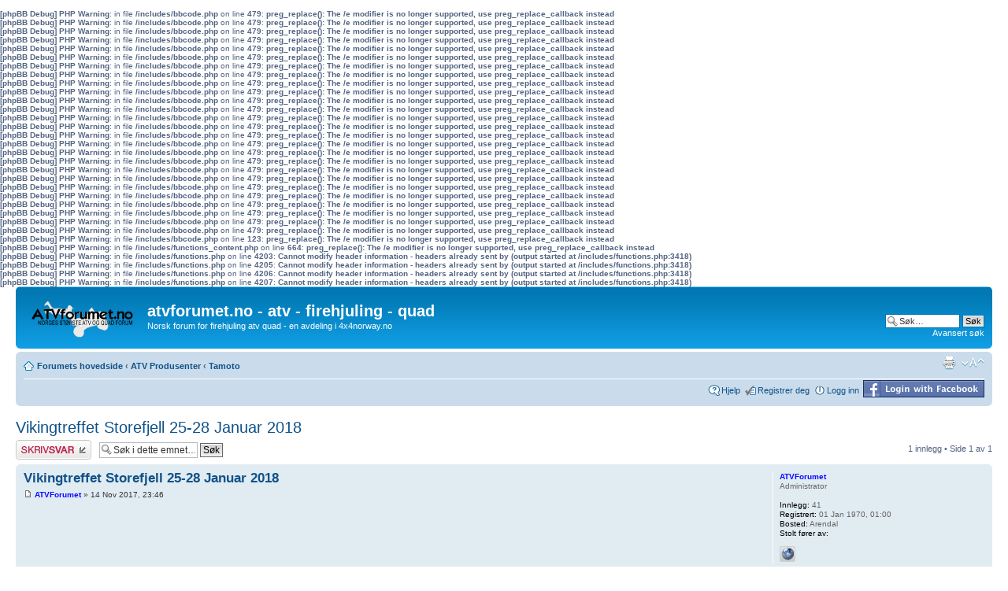

--- FILE ---
content_type: text/html; charset=UTF-8
request_url: http://atvforumet.no/phpBB3/viewtopic.php?f=96&t=102049&p=188817&sid=8a4a13c85518273bfbe6f1ae83d80d26
body_size: 5667
content:
<b>[phpBB Debug] PHP Warning</b>: in file <b>/includes/bbcode.php</b> on line <b>479</b>: <b>preg_replace(): The /e modifier is no longer supported, use preg_replace_callback instead</b><br />
<b>[phpBB Debug] PHP Warning</b>: in file <b>/includes/bbcode.php</b> on line <b>479</b>: <b>preg_replace(): The /e modifier is no longer supported, use preg_replace_callback instead</b><br />
<b>[phpBB Debug] PHP Warning</b>: in file <b>/includes/bbcode.php</b> on line <b>479</b>: <b>preg_replace(): The /e modifier is no longer supported, use preg_replace_callback instead</b><br />
<b>[phpBB Debug] PHP Warning</b>: in file <b>/includes/bbcode.php</b> on line <b>479</b>: <b>preg_replace(): The /e modifier is no longer supported, use preg_replace_callback instead</b><br />
<b>[phpBB Debug] PHP Warning</b>: in file <b>/includes/bbcode.php</b> on line <b>479</b>: <b>preg_replace(): The /e modifier is no longer supported, use preg_replace_callback instead</b><br />
<b>[phpBB Debug] PHP Warning</b>: in file <b>/includes/bbcode.php</b> on line <b>479</b>: <b>preg_replace(): The /e modifier is no longer supported, use preg_replace_callback instead</b><br />
<b>[phpBB Debug] PHP Warning</b>: in file <b>/includes/bbcode.php</b> on line <b>479</b>: <b>preg_replace(): The /e modifier is no longer supported, use preg_replace_callback instead</b><br />
<b>[phpBB Debug] PHP Warning</b>: in file <b>/includes/bbcode.php</b> on line <b>479</b>: <b>preg_replace(): The /e modifier is no longer supported, use preg_replace_callback instead</b><br />
<b>[phpBB Debug] PHP Warning</b>: in file <b>/includes/bbcode.php</b> on line <b>479</b>: <b>preg_replace(): The /e modifier is no longer supported, use preg_replace_callback instead</b><br />
<b>[phpBB Debug] PHP Warning</b>: in file <b>/includes/bbcode.php</b> on line <b>479</b>: <b>preg_replace(): The /e modifier is no longer supported, use preg_replace_callback instead</b><br />
<b>[phpBB Debug] PHP Warning</b>: in file <b>/includes/bbcode.php</b> on line <b>479</b>: <b>preg_replace(): The /e modifier is no longer supported, use preg_replace_callback instead</b><br />
<b>[phpBB Debug] PHP Warning</b>: in file <b>/includes/bbcode.php</b> on line <b>479</b>: <b>preg_replace(): The /e modifier is no longer supported, use preg_replace_callback instead</b><br />
<b>[phpBB Debug] PHP Warning</b>: in file <b>/includes/bbcode.php</b> on line <b>479</b>: <b>preg_replace(): The /e modifier is no longer supported, use preg_replace_callback instead</b><br />
<b>[phpBB Debug] PHP Warning</b>: in file <b>/includes/bbcode.php</b> on line <b>479</b>: <b>preg_replace(): The /e modifier is no longer supported, use preg_replace_callback instead</b><br />
<b>[phpBB Debug] PHP Warning</b>: in file <b>/includes/bbcode.php</b> on line <b>479</b>: <b>preg_replace(): The /e modifier is no longer supported, use preg_replace_callback instead</b><br />
<b>[phpBB Debug] PHP Warning</b>: in file <b>/includes/bbcode.php</b> on line <b>479</b>: <b>preg_replace(): The /e modifier is no longer supported, use preg_replace_callback instead</b><br />
<b>[phpBB Debug] PHP Warning</b>: in file <b>/includes/bbcode.php</b> on line <b>479</b>: <b>preg_replace(): The /e modifier is no longer supported, use preg_replace_callback instead</b><br />
<b>[phpBB Debug] PHP Warning</b>: in file <b>/includes/bbcode.php</b> on line <b>479</b>: <b>preg_replace(): The /e modifier is no longer supported, use preg_replace_callback instead</b><br />
<b>[phpBB Debug] PHP Warning</b>: in file <b>/includes/bbcode.php</b> on line <b>479</b>: <b>preg_replace(): The /e modifier is no longer supported, use preg_replace_callback instead</b><br />
<b>[phpBB Debug] PHP Warning</b>: in file <b>/includes/bbcode.php</b> on line <b>479</b>: <b>preg_replace(): The /e modifier is no longer supported, use preg_replace_callback instead</b><br />
<b>[phpBB Debug] PHP Warning</b>: in file <b>/includes/bbcode.php</b> on line <b>479</b>: <b>preg_replace(): The /e modifier is no longer supported, use preg_replace_callback instead</b><br />
<b>[phpBB Debug] PHP Warning</b>: in file <b>/includes/bbcode.php</b> on line <b>479</b>: <b>preg_replace(): The /e modifier is no longer supported, use preg_replace_callback instead</b><br />
<b>[phpBB Debug] PHP Warning</b>: in file <b>/includes/bbcode.php</b> on line <b>479</b>: <b>preg_replace(): The /e modifier is no longer supported, use preg_replace_callback instead</b><br />
<b>[phpBB Debug] PHP Warning</b>: in file <b>/includes/bbcode.php</b> on line <b>479</b>: <b>preg_replace(): The /e modifier is no longer supported, use preg_replace_callback instead</b><br />
<b>[phpBB Debug] PHP Warning</b>: in file <b>/includes/bbcode.php</b> on line <b>479</b>: <b>preg_replace(): The /e modifier is no longer supported, use preg_replace_callback instead</b><br />
<b>[phpBB Debug] PHP Warning</b>: in file <b>/includes/bbcode.php</b> on line <b>479</b>: <b>preg_replace(): The /e modifier is no longer supported, use preg_replace_callback instead</b><br />
<b>[phpBB Debug] PHP Warning</b>: in file <b>/includes/bbcode.php</b> on line <b>123</b>: <b>preg_replace(): The /e modifier is no longer supported, use preg_replace_callback instead</b><br />
<b>[phpBB Debug] PHP Warning</b>: in file <b>/includes/functions_content.php</b> on line <b>664</b>: <b>preg_replace(): The /e modifier is no longer supported, use preg_replace_callback instead</b><br />
<b>[phpBB Debug] PHP Warning</b>: in file <b>/includes/functions.php</b> on line <b>4203</b>: <b>Cannot modify header information - headers already sent by (output started at /includes/functions.php:3418)</b><br />
<b>[phpBB Debug] PHP Warning</b>: in file <b>/includes/functions.php</b> on line <b>4205</b>: <b>Cannot modify header information - headers already sent by (output started at /includes/functions.php:3418)</b><br />
<b>[phpBB Debug] PHP Warning</b>: in file <b>/includes/functions.php</b> on line <b>4206</b>: <b>Cannot modify header information - headers already sent by (output started at /includes/functions.php:3418)</b><br />
<b>[phpBB Debug] PHP Warning</b>: in file <b>/includes/functions.php</b> on line <b>4207</b>: <b>Cannot modify header information - headers already sent by (output started at /includes/functions.php:3418)</b><br />
<!DOCTYPE html PUBLIC "-//W3C//DTD XHTML 1.0 Strict//EN" "http://www.w3.org/TR/xhtml1/DTD/xhtml1-strict.dtd">
<html xmlns="http://www.w3.org/1999/xhtml" dir="ltr" lang="no-nb" xml:lang="no-nb">
<head>
<meta name="hanshenrik" content="kicks assin prosilver" />
<meta http-equiv="content-type" content="text/html; charset=UTF-8" />
<meta http-equiv="content-style-type" content="text/css" />
<meta http-equiv="content-language" content="no-nb" />
<meta http-equiv="imagetoolbar" content="no" />
<meta name="resource-type" content="document" />
<meta name="distribution" content="global" />
<meta name="keywords" content="" />
<meta name="description" content="" />


<title>atvforumet.no - atv - firehjuling - quad &bull; Se emne - Vikingtreffet Storefjell 25-28 Januar 2018</title>
<script type="text/javascript">var tapatalkdir="./mobiquo";</script>
<script type="text/javascript" src="./mobiquo/tapatalkdetect.js"></script>

<link rel="alternate" type="application/atom+xml" title="Feed - atvforumet.no - atv - firehjuling - quad" href="http://atvforumet.no/phpBB3/feed.php" /><link rel="alternate" type="application/atom+xml" title="Feed - Nyheter" href="http://atvforumet.no/phpBB3/feed.php?mode=news" /><link rel="alternate" type="application/atom+xml" title="Feed - Alle forum" href="http://atvforumet.no/phpBB3/feed.php?mode=forums" /><link rel="alternate" type="application/atom+xml" title="Feed - { FEED_TOPICS_NEW }" href="http://atvforumet.no/phpBB3/feed.php?mode=topics" /><link rel="alternate" type="application/atom+xml" title="Feed - { FEED_TOPICS_ACTIVE }" href="http://atvforumet.no/phpBB3/feed.php?mode=topics_active" /><link rel="alternate" type="application/atom+xml" title="Feed - Forum - Tamoto" href="http://atvforumet.no/phpBB3/feed.php?f=96" /><link rel="alternate" type="application/atom+xml" title="Feed - Emne - Vikingtreffet Storefjell 25-28 Januar 2018" href="http://atvforumet.no/phpBB3/feed.php?f=96&amp;t=102049" />

<!--
	phpBB style name: prosilver
	Based on style:   prosilver (this is the default phpBB3 style)
	Original author:  Tom Beddard ( http://www.subBlue.com/ )
	Modified by:

	NOTE: This page was generated by phpBB, the free open-source bulletin board package.
	      The phpBB Group is not responsible for the content of this page and forum. For more information
	      about phpBB please visit http://www.phpbb.com
-->

<script type="text/javascript">
// <![CDATA[
	var jump_page = 'Skriv inn sidenummeret du vil gå til:';
	var on_page = '1';
	var per_page = '';
	var base_url = '';
	var style_cookie = 'phpBBstyle';
	var style_cookie_settings = '; path=/; domain=atvforumet.no';
	var onload_functions = new Array();
	var onunload_functions = new Array();

	

	/**
	* Find a member
	*/
	function find_username(url)
	{
		popup(url, 760, 570, '_usersearch');
		return false;
	}

	/**
	* New function for handling multiple calls to window.onload and window.unload by pentapenguin
	*/
	window.onload = function()
	{
		for (var i = 0; i < onload_functions.length; i++)
		{
			eval(onload_functions[i]);
		}
	}

	window.onunload = function()
	{
		for (var i = 0; i < onunload_functions.length; i++)
		{
			eval(onunload_functions[i]);
		}
	}

// ]]>
</script>
<script type="text/javascript" src="./styles/prosilver/template/styleswitcher.js"></script>
<script type="text/javascript" src="./styles/prosilver/template/forum_fn.js"></script>

<link href="./styles/prosilver/theme/print.css" rel="stylesheet" type="text/css" media="print" title="printonly" />
<link href="./style.php?id=1&amp;lang=nb&amp;sid=453862e90e3dde02ca409e07ada73f69" rel="stylesheet" type="text/css" media="screen, projection" />

<link href="./styles/prosilver/theme/normal.css" rel="stylesheet" type="text/css" title="A" />
<link href="./styles/prosilver/theme/medium.css" rel="alternate stylesheet" type="text/css" title="A+" />
<link href="./styles/prosilver/theme/large.css" rel="alternate stylesheet" type="text/css" title="A++" />




</head>

<body id="phpbb" class="section-viewtopic ltr">

<!--FACEBOOK START-->
<div id="fb-root"></div>
<script>(function(d, s, id) {
  var js, fjs = d.getElementsByTagName(s)[0];
  if (d.getElementById(id)) return;
  js = d.createElement(s); js.id = id;
  js.src = "//connect.facebook.net/nb_NO/all.js#xfbml=1";
  fjs.parentNode.insertBefore(js, fjs);
}(document, 'script', 'facebook-jssdk'));</script>

<!--FACEBOOK END-->


<div id="wrap">
	<a id="top" name="top" accesskey="t"></a>
	<div id="page-header">
		<div class="headerbar">
			<div class="inner"><span class="corners-top"><span></span></span>

			<div id="site-description">
				<a href="./index.php?sid=453862e90e3dde02ca409e07ada73f69" title="Forumets hovedside" id="logo"><img src="./styles/prosilver_se/imageset/atvforumlogo.png" width="139" height="52" alt="" title="" /></a>
				<h1>atvforumet.no - atv - firehjuling - quad</h1>
				<p>Norsk forum for firehjuling atv quad - en avdeling i 4x4norway.no</p>
				<p class="skiplink"><a href="#start_here">Hopp til innhold</a></p>
			</div>

		
			<div id="search-box">
				<form action="./search.php?sid=453862e90e3dde02ca409e07ada73f69" method="get" id="search">
				<fieldset>
					<input name="keywords" id="keywords" type="text" maxlength="128" title="Søk etter nøkkelord" class="inputbox search" value="Søk…" onclick="if(this.value=='Søk…')this.value='';" onblur="if(this.value=='')this.value='Søk…';" />
					<input class="button2" value="Søk" type="submit" /><br />
					<a href="./search.php?sid=453862e90e3dde02ca409e07ada73f69" title="Se de avanserte søkevalgene">Avansert søk</a> <input type="hidden" name="sid" value="453862e90e3dde02ca409e07ada73f69" />

				</fieldset>
				</form>
			</div>
		

			<span class="corners-bottom"><span></span></span></div>
		</div>

		<div class="navbar">
			<div class="inner"><span class="corners-top"><span></span></span>

			<ul class="linklist navlinks">
				<li class="icon-home"><a href="./index.php?sid=453862e90e3dde02ca409e07ada73f69" accesskey="h">Forumets hovedside</a>  <strong>&#8249;</strong> <a href="./viewforum.php?f=63&amp;sid=453862e90e3dde02ca409e07ada73f69">ATV Produsenter</a> <strong>&#8249;</strong> <a href="./viewforum.php?f=96&amp;sid=453862e90e3dde02ca409e07ada73f69">Tamoto</a></li>

				<li class="rightside"><a href="#" onclick="fontsizeup(); return false;" onkeypress="return fontsizeup(event);" class="fontsize" title="Endre skriftstørrelsen">Endre skriftstørrelsen</a></li>

				<li class="rightside"><a href="./viewtopic.php?f=96&amp;t=102049&amp;sid=453862e90e3dde02ca409e07ada73f69&amp;view=print" title="Utskriftsvennlig visning" accesskey="p" class="print">Utskriftsvennlig visning</a></li>
			</ul>

			

			<ul class="linklist rightside">
				<li class="icon-faq"><a href="./faq.php?sid=453862e90e3dde02ca409e07ada73f69" title="Spørsmål og svar">Hjelp</a></li>
				<li class="icon-register"><a href="./ucp.php?mode=register&amp;sid=453862e90e3dde02ca409e07ada73f69">Registrer deg</a></li>
					<li class="icon-logout"><a href="./ucp.php?mode=login&amp;sid=453862e90e3dde02ca409e07ada73f69" title="Logg inn" accesskey="x">Logg inn</a></li>
				 <li><a style="" href="LoginWithFacebook/"><img style="" src="https://robertreiz.files.wordpress.com/2011/05/var-popupwindow-window.gif" alt="Login with Facebook" /></a></li> 
			</ul>

			<span class="corners-bottom"><span></span></span></div>
		</div>

	</div>

	<a name="start_here"></a>
	<div id="page-body">
		
<h2><a href="./viewtopic.php?f=96&amp;t=102049&amp;sid=453862e90e3dde02ca409e07ada73f69">Vikingtreffet Storefjell 25-28 Januar 2018</a>

<div class="fb-like" data-send="true" data-width="450" data-show-faces="true"></div>
<!-- TODO: add something like href="./viewtopic.php?f=96&amp;t=102049&amp;sid=453862e90e3dde02ca409e07ada73f69"  to make like not individual on each page..-->
</h2>
<!-- NOTE: remove the style="display: none" when you want to have the forum description on the topic body --><div style="display: none !important;">bilde kommer.<br /></div>

<div class="topic-actions">

	<div class="buttons">
	
		<div class="reply-icon"><a href="./posting.php?mode=reply&amp;f=96&amp;t=102049&amp;sid=453862e90e3dde02ca409e07ada73f69" title="Skriv et svar"><span></span>Skriv et svar</a></div>
	
	</div>

	
		<div class="search-box">
			<form method="get" id="topic-search" action="./search.php?sid=453862e90e3dde02ca409e07ada73f69">
			<fieldset>
				<input class="inputbox search tiny"  type="text" name="keywords" id="search_keywords" size="20" value="Søk i dette emnet…" onclick="if(this.value=='Søk i dette emnet…')this.value='';" onblur="if(this.value=='')this.value='Søk i dette emnet…';" />
				<input class="button2" type="submit" value="Søk" />
				<input type="hidden" name="t" value="102049" />
<input type="hidden" name="sf" value="msgonly" />
<input type="hidden" name="sid" value="453862e90e3dde02ca409e07ada73f69" />

			</fieldset>
			</form>
		</div>
	
		<div class="pagination">
			1 innlegg
			 &bull; Side <strong>1</strong> av <strong>1</strong>
		</div>
	

</div>
<div class="clear"></div>


	<div id="p188817" class="post bg2">
		<div class="inner"><span class="corners-top"><span></span></span>

		<div class="postbody">
			

			<h3 class="first"><a href="#p188817">Vikingtreffet Storefjell 25-28 Januar 2018</a></h3>
			<p class="author"><a href="./viewtopic.php?p=188817&amp;sid=453862e90e3dde02ca409e07ada73f69&amp;f=96#p188817"><img src="./styles/prosilver_se/imageset/icon_post_target.gif" width="11" height="9" alt="Innlegg" title="Innlegg" /></a> <strong><a href="./memberlist.php?mode=viewprofile&amp;u=99999&amp;sid=453862e90e3dde02ca409e07ada73f69" style="color: #0A0AFF;" class="username-coloured">ATVForumet</a></strong> &raquo; 14 Nov 2017, 23:46 </p>

			

			<div class="content"></div>

			

		</div>

		
			<dl class="postprofile" id="profile188817">
			<dt>
				<a href="./memberlist.php?mode=viewprofile&amp;u=99999&amp;sid=453862e90e3dde02ca409e07ada73f69" style="color: #0A0AFF;" class="username-coloured">ATVForumet</a>
			</dt>

			<dd>Administrator</dd>

		<dd>&nbsp;</dd>

		<dd><strong>Innlegg:</strong> 41</dd><dd><strong>Registrert:</strong> 01 Jan 1970, 01:00</dd><dd><strong>Bosted:</strong> Arendal</dd>
			<dd><strong>Stolt fører av:</strong> </dd>
		
			<dd>
				<ul class="profile-icons">
					<li class="web-icon"><a href="http://www.mc-turer.no" title="Nettside: http://www.mc-turer.no"><span>Nettside</span></a></li>
				</ul>
			</dd>
		

		</dl>
	

		<div class="back2top"><a href="#wrap" class="top" title="Topp">Topp</a></div>

		<span class="corners-bottom"><span></span></span></div>
	</div>

	<hr class="divider" />


<div class="topic-actions">
	<div class="buttons">
	
		<div class="reply-icon"><a href="./posting.php?mode=reply&amp;f=96&amp;t=102049&amp;sid=453862e90e3dde02ca409e07ada73f69" title="Skriv et svar"><span></span>Skriv et svar</a></div>
	
	</div>

	
		<div class="pagination">
			1 innlegg
			 &bull; Side <strong>1</strong> av <strong>1</strong>
		</div>
	
</div>


	<p></p><p><a href="./viewforum.php?f=96&amp;sid=453862e90e3dde02ca409e07ada73f69" class="left-box left" accesskey="r">Gå til Tamoto</a></p>

	<form method="post" id="jumpbox" action="./viewforum.php?sid=453862e90e3dde02ca409e07ada73f69" onsubmit="if(document.jumpbox.f.value == -1){return false;}">

	
		<fieldset class="jumpbox">
	
			<label for="f" accesskey="j">Gå til forum:</label>
			<select name="f" id="f" onchange="if(this.options[this.selectedIndex].value != -1){ document.forms['jumpbox'].submit() }">
			
				<option value="-1">Velg et forum</option>
			<option value="-1">------------------</option>
				<option value="65">ATVforumet informerer</option>
			
				<option value="8">&nbsp; &nbsp;Nyheter fra vårt atv forum</option>
			
				<option value="31">&nbsp; &nbsp;Regelverk for ATV Cross, Enduro og Motard</option>
			
				<option value="63">ATV Produsenter</option>
			
				<option value="105">&nbsp; &nbsp;Kommersielle aktører</option>
			
				<option value="27">&nbsp; &nbsp;Arctic Cat</option>
			
				<option value="126">&nbsp; &nbsp;Bombardier</option>
			
				<option value="17">&nbsp; &nbsp;CAN-AM</option>
			
				<option value="79">&nbsp; &nbsp;CF-MOTO</option>
			
				<option value="4">&nbsp; &nbsp;Dinli</option>
			
				<option value="80">&nbsp; &nbsp;GOES</option>
			
				<option value="5">&nbsp; &nbsp;Honda</option>
			
				<option value="35">&nbsp; &nbsp;Kawasaki</option>
			
				<option value="11">&nbsp; &nbsp;Linhai</option>
			
				<option value="81">&nbsp; &nbsp;NORCAT</option>
			
				<option value="16">&nbsp; &nbsp;Polaris</option>
			
				<option value="3">&nbsp; &nbsp;Suzuki</option>
			
				<option value="2">&nbsp; &nbsp;Yamaha</option>
			
				<option value="6">&nbsp; &nbsp;SMC</option>
			
				<option value="102">&nbsp; &nbsp;KTM</option>
			
				<option value="92">&nbsp; &nbsp;Aeon</option>
			
				<option value="94">&nbsp; &nbsp;Barossa</option>
			
				<option value="95">&nbsp; &nbsp;E-ton</option>
			
				<option value="96" selected="selected">&nbsp; &nbsp;Tamoto</option>
			
				<option value="93">&nbsp; &nbsp;Adly</option>
			
				<option value="97">&nbsp; &nbsp;Spyder + tillsvarnde trejulinger</option>
			
				<option value="115">&nbsp; &nbsp;&nbsp; &nbsp;Garasje</option>
			
				<option value="116">&nbsp; &nbsp;&nbsp; &nbsp;Teknisk</option>
			
				<option value="117">&nbsp; &nbsp;&nbsp; &nbsp;Fritt Ord</option>
			
				<option value="125">&nbsp; &nbsp;Buggy</option>
			
				<option value="98">&nbsp; &nbsp;UTV / side by side</option>
			
				<option value="103">&nbsp; &nbsp;Vannscooter</option>
			
				<option value="120">&nbsp; &nbsp;&nbsp; &nbsp;Her ønsker vi en kort presentasjon av din vanskuter, med max 2 bilder</option>
			
				<option value="109">&nbsp; &nbsp;&nbsp; &nbsp;Garasje</option>
			
				<option value="112">&nbsp; &nbsp;&nbsp; &nbsp;Teknisk</option>
			
				<option value="113">&nbsp; &nbsp;&nbsp; &nbsp;Fritt Ord</option>
			
				<option value="119">&nbsp; &nbsp;&nbsp; &nbsp;Bilder, linker, og filmer av kjøring</option>
			
				<option value="104">&nbsp; &nbsp;Snøscooter</option>
			
				<option value="121">&nbsp; &nbsp;&nbsp; &nbsp;Her ønsker vi en kort presentasjon av din snøskuter, med max 2 bilder</option>
			
				<option value="110">&nbsp; &nbsp;&nbsp; &nbsp;Garasje</option>
			
				<option value="111">&nbsp; &nbsp;&nbsp; &nbsp;Teknisk</option>
			
				<option value="114">&nbsp; &nbsp;&nbsp; &nbsp;Fritt Ord</option>
			
				<option value="10">&nbsp; &nbsp;Andre merker</option>
			
				<option value="29">&nbsp; &nbsp;Medlemmenes Garasjer</option>
			
				<option value="71">Treff og turer</option>
			
				<option value="100">&nbsp; &nbsp;Møter og Kurs</option>
			
				<option value="19">&nbsp; &nbsp;Treff</option>
			
				<option value="128">&nbsp; &nbsp;Turer</option>
			
				<option value="72">&nbsp; &nbsp;&nbsp; &nbsp;Danmark</option>
			
				<option value="127">&nbsp; &nbsp;&nbsp; &nbsp;&nbsp; &nbsp;Danmarkstur 2013</option>
			
				<option value="82">&nbsp; &nbsp;&nbsp; &nbsp;&nbsp; &nbsp;Danmarkstur 2011</option>
			
				<option value="64">&nbsp; &nbsp;&nbsp; &nbsp;&nbsp; &nbsp;Danmarkstur 2010</option>
			
				<option value="41">&nbsp; &nbsp;&nbsp; &nbsp;&nbsp; &nbsp;Danmarkstur 2009</option>
			
				<option value="36">&nbsp; &nbsp;&nbsp; &nbsp;&nbsp; &nbsp;Danmarkstur 2008</option>
			
				<option value="50">&nbsp; &nbsp;&nbsp; &nbsp;&nbsp; &nbsp;Danmarkstur 2007</option>
			
				<option value="129">&nbsp; &nbsp;&nbsp; &nbsp;Danmarkstur 2013</option>
			
				<option value="13">&nbsp; &nbsp;Bilder &amp; Video</option>
			
				<option value="52">&nbsp; &nbsp;Data , Lyd &amp; Bilde</option>
			
				<option value="69">ATV Klubber</option>
			
				<option value="39">&nbsp; &nbsp;ATV Touring</option>
			
				<option value="40">&nbsp; &nbsp;Trøndelag ATV Forum</option>
			
				<option value="42">&nbsp; &nbsp;Østlandet ATV klubb</option>
			
				<option value="46">&nbsp; &nbsp;Hordaland All Terrain &amp; Touring Club</option>
			
				<option value="90">&nbsp; &nbsp;Hadeland ATV-klubb</option>
			
				<option value="1">&nbsp; &nbsp;Arendal ATV Klubb</option>
			
				<option value="73">Verksted - Tuning - Ekstrautstyr - Elektrisk</option>
			
				<option value="15">&nbsp; &nbsp;Dekk &amp; felg</option>
			
				<option value="24">&nbsp; &nbsp;Motor og drivverk</option>
			
				<option value="25">&nbsp; &nbsp;Dempere &amp; Fjører</option>
			
				<option value="28">&nbsp; &nbsp;Tuning</option>
			
				<option value="34">&nbsp; &nbsp;Ekstrautstyr</option>
			
				<option value="37">&nbsp; &nbsp;Elektrisk</option>
			
				<option value="43">&nbsp; &nbsp;Hjemmelagede mods</option>
			
				<option value="106">&nbsp; &nbsp;Teknisk</option>
			
				<option value="107">&nbsp; &nbsp;Teknisk veledning</option>
			
				<option value="108">&nbsp; &nbsp;Teknisk veledning</option>
			
				<option value="74">Diverse annet</option>
			
				<option value="12">&nbsp; &nbsp;Generell prat</option>
			
				<option value="76">&nbsp; &nbsp;ATV i media</option>
			
				<option value="49">&nbsp; &nbsp;For nybegynnere</option>
			
				<option value="22">&nbsp; &nbsp;Savnet eller Stjålet</option>
			
				<option value="47">&nbsp; &nbsp;Konkurranser</option>
			
				<option value="14">&nbsp; &nbsp;Ønskes Kjøpt</option>
			
				<option value="122">&nbsp; &nbsp;Til Salgs</option>
			
				<option value="124">&nbsp; &nbsp;Til Salgs /Offtopic</option>
			
				<option value="18">&nbsp; &nbsp;Søppeldynga</option>
			
				<option value="75">Forhandlere</option>
			
				<option value="23">&nbsp; &nbsp;Erfaringer</option>
			
				<option value="26">&nbsp; &nbsp;Linker</option>
			
				<option value="91">Inaktive fora</option>
			
				<option value="83">&nbsp; &nbsp;ATV Wikipedia</option>
			
				<option value="89">&nbsp; &nbsp;&nbsp; &nbsp;ATV Wikipedia</option>
			
				<option value="84">&nbsp; &nbsp;&nbsp; &nbsp;&nbsp; &nbsp;Can am</option>
			
				<option value="85">&nbsp; &nbsp;&nbsp; &nbsp;&nbsp; &nbsp;Polaris</option>
			
				<option value="86">&nbsp; &nbsp;&nbsp; &nbsp;&nbsp; &nbsp;Yamaha</option>
			
				<option value="88">&nbsp; &nbsp;&nbsp; &nbsp;&nbsp; &nbsp;Åpen Wiki diskusjon</option>
			
				<option value="9">&nbsp; &nbsp;Løp og kunkurranser</option>
			
				<option value="21">&nbsp; &nbsp;Åpne treningsbaner</option>
			
				<option value="32">&nbsp; &nbsp;Månedens fører</option>
			
				<option value="44">&nbsp; &nbsp;Atv enduro arb.gruppe</option>
			
				<option value="7">&nbsp; &nbsp;Crossquad</option>
			
				<option value="45">&nbsp; &nbsp;Tilbud fra Moflaten a/s</option>
			
				<option value="78">&nbsp; &nbsp;Norgesturen</option>
			
			</select>
			<input type="submit" value="OK" class="button2" />
		</fieldset>
	</form>


	<h3>Hvem er i forumet</h3>
	<p>Brukere som leser i dette forumet: Ingen registrerte brukere og 5 gjester</p>
</div>

<div id="page-footer">

	<div class="navbar">
		<div class="inner"><span class="corners-top"><span></span></span>

		<ul class="linklist">
			<li class="icon-home"><a href="./index.php?sid=453862e90e3dde02ca409e07ada73f69" accesskey="h">Forumets hovedside</a></li>
				
			<li class="rightside"><a href="./memberlist.php?mode=leaders&amp;sid=453862e90e3dde02ca409e07ada73f69">Forumledelse</a> &bull; <a href="./ucp.php?mode=delete_cookies&amp;sid=453862e90e3dde02ca409e07ada73f69">Slett alle forumets informasjonskapsler</a> &bull; Tidssone UTC + 1 time </li>
		</ul>

		<span class="corners-bottom"><span></span></span></div>
	</div>

	<div class="copyright">Powered by <a href="http://www.phpbb.com/">phpBB</a>&reg; Forum Software &copy; phpBB Group
		<br /><a href="http://phpbb.no">phpBB.no</a> - Norsk phpBB-support
		<br />134,455,767 Visninger
	</div>
</div>

</div>

<div>
	<a id="bottom" name="bottom" accesskey="z"></a>
	<img src="./cron.php?cron_type=tidy_cache&amp;sid=453862e90e3dde02ca409e07ada73f69" width="1" height="1" alt="cron" />
</div>

</body>
</html>